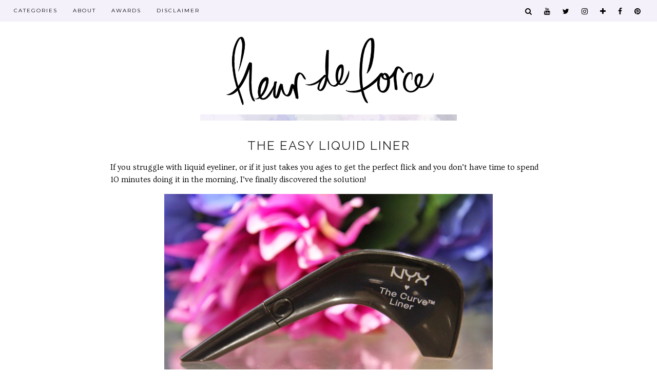

--- FILE ---
content_type: text/html; charset=UTF-8
request_url: https://www.fleurdeforce.com/2014/09/the-easy-liquid-liner.html
body_size: 4157
content:
<!DOCTYPE html>
<html lang="en-GB">
<head>
	<meta charset="UTF-8">
	<meta name="viewport" content="width=device-width, initial-scale=1.0, maximum-scale=1.0, user-scalable=no">
	<title>The Easy Liquid Liner &#8211; Fleur De Force</title>
<meta name='robots' content='max-image-preview:large' />
<script>document.documentElement.className = document.documentElement.className.replace("no-js","js");</script>
<link rel='dns-prefetch' href='//cdnjs.cloudflare.com' />
<link rel='dns-prefetch' href='//fonts.googleapis.com' />
<link rel='dns-prefetch' href='//maxcdn.bootstrapcdn.com' />

<link rel='stylesheet' id='pipdig-style-css' href='https://www.fleurdeforce.com/wp-content/themes/fdf2016/style.css?ver=1486841592' type='text/css' media='all' />
<link rel='stylesheet' id='pipdig-fonts-css' href='//fonts.googleapis.com/css?family=Ovo%7CMontserrat%7CPlayfair+Display+SC%7CRaleway%3A400%2C500&#038;ver=6.8.3' type='text/css' media='all' />
<link rel='stylesheet' id='font-awesome-css' href='//maxcdn.bootstrapcdn.com/font-awesome/4.7.0/css/font-awesome.min.css?ver=6.8.3' type='text/css' media='all' />
<script type="text/javascript" src="https://cdnjs.cloudflare.com/ajax/libs/jquery/1.12.4/jquery.min.js" id="jquery-js"></script>
<link rel="canonical" href="https://www.fleurdeforce.com/2014/09/the-easy-liquid-liner.html" />
<link rel="icon" href="https://www.fleurdeforce.com/wp-content/uploads/2016/10/cropped-favicon-150x150.png" sizes="32x32" />
<link rel="icon" href="https://www.fleurdeforce.com/wp-content/uploads/2016/10/cropped-favicon.png" sizes="192x192" />
<link rel="apple-touch-icon" href="https://www.fleurdeforce.com/wp-content/uploads/2016/10/cropped-favicon.png" />
<meta name="msapplication-TileImage" content="https://www.fleurdeforce.com/wp-content/uploads/2016/10/cropped-favicon.png" />
</head>

<body class="wp-singular post-template-default single single-post postid-140 single-format-standard wp-theme-fdf2016">
	
	<div class="site-top-top">
		<div class="container">
			
			<div id="menu_top_left" class="menu-bar">
				<ul>
				<!--<li><a href="https://www.fleurdeforce.com/">Home</a></li>-->
				<li><a href='#'>Categories</a>
					<ul>
					<li><a href='/category/beauty'>Beauty</a></li>
					<li><a href='/category/fashion'>Fashion</a></li>
					<li><a href='/category/lifestyle'>Lifestyle</a></li>
					</ul>
				</li>
				<li><a href='/page-about'>About</a></li>
				<li><a href='/page-awards'>Awards</a></li>
				<li><a href='/page-disclaimer'>Disclaimer</a></li>
				</ul>
			</div>
			
			<div id="menu_top_middle">
				<a href="https://www.fleurdeforce.com/"><img src="https://www.fleurdeforce.com/wp-content/themes/fdf2016/img/logo_top.png" alt="Fleur De Force" /></a>
			</div>
			
			<div id="fdf_social_top">
			
				<form role="search" method="get" class="search-form" action="https://www.fleurdeforce.com/">
					<div class="form-group">
						<input type="search" class="form-control" placeholder="search..." value="" name="s">
					</div>
				</form>
				
				<a class="search_nav_icon"><i class="fa fa-search"></i></a>
				<a href="https://www.youtube.com/channel/UC1-szPBG7Oh4icM1FcQakQg" target="_blank" rel="nofollow"><i class="fa fa-youtube"></i></a>
				<a href="https://twitter.com/fleurdeforce" target="_blank" rel="nofollow"><i class="fa fa-twitter"></i></a>
				<a href="https://www.instagram.com/fleurdeforce/" target="_blank" rel="nofollow"><i class="fa fa-instagram"></i></a>
				<a href="https://www.bloglovin.com/blogs/fleur-de-force-18272233" target="_blank" rel="nofollow"><i class="fa fa-plus"></i></a>
				<a href="https://www.facebook.com/fleurdeforce" target="_blank" rel="nofollow"><i class="fa fa-facebook"></i></a>
				<a href="https://uk.pinterest.com/fleurdeforce/" target="_blank" rel="nofollow"><i class="fa fa-pinterest"></i></a>
			</div>
			
		</div>
	</div>
	
	<div id="header">
		<a href="https://www.fleurdeforce.com/">
			<img src="https://www.fleurdeforce.com/wp-content/themes/fdf2016/img/logo.png" alt="Fleur De Force" />
			<div class="gradient_border"></div>
		</a>
		<div class="gradient_border_2"></div>
	</div>

	<div class="site-main">
		
		<div class="clearfix container">
		
	<div class="row">
	
		<div class="col-xs-12 content-area" role="main">

		
			<article id="post-140" class="clearfix post-140 post type-post status-publish format-standard hentry category-uncategorised"  itemprop="blogPost" itemscope="itemscope" itemtype="http://schema.org/BlogPosting">

	<header class="entry-header">

		<h1 class="entry-title" itemprop="name headline">The Easy Liquid Liner</h1>
	</header>

	<div class="clearfix entry-content" itemprop="description articleBody">
	
			
		<p class="separator" style="clear: both; text-align: left;">
If you struggle with liquid eyeliner, or if it just takes you ages to get the perfect flick and you don&#8217;t have time to spend 10 minutes doing it in the morning, I&#8217;ve finally discovered the solution!&nbsp;</p>
<p class="separator" style="clear: both; text-align: center;">
<a href="https://4.bp.blogspot.com/--Sl8FCm9lRg/U_3kRQfqmtI/AAAAAAAAJ2U/NiDCGnF4Jf4/s1600/IMG_9688.JPG" imageanchor="1" style=""><img fetchpriority="high" decoding="async" border="0" src="https://4.bp.blogspot.com/--Sl8FCm9lRg/U_3kRQfqmtI/AAAAAAAAJ2U/NiDCGnF4Jf4/s1600/IMG_9688.JPG" height="426" width="640" /></a></p>
<p class="separator" style="clear: both; text-align: left;">
NYX have a nifty little eyeliner called &#8216;The Curve&#8217;, which has quickly become a makeup bag staple of mine. It&#8217;s rounded, ergonomic design allows you to draw on the perfect flick in just a few seconds&#8230;</p>
<p class="separator" style="clear: both; text-align: center;">
<p><a name='more'></a></p>
<p class="separator" style="clear: both; text-align: center;">
<a href="https://2.bp.blogspot.com/-SCRMuit0m2A/U_3j9NMWqII/AAAAAAAAJ2M/DGUCBWzFWuY/s1600/IMG_9689.JPG" imageanchor="1" style=""><img decoding="async" border="0" src="https://2.bp.blogspot.com/-SCRMuit0m2A/U_3j9NMWqII/AAAAAAAAJ2M/DGUCBWzFWuY/s1600/IMG_9689.JPG" height="404" width="640" /></a></p>
<p class="separator" style="clear: both; text-align: left;">
The felt-tip nib is quite thick too, so it&#8217;s a foolproof shortcut to a daily cat-eye. The formula is <i>really</i> black and glossy, so there&#8217;s no fiddling around with a watery finish. I&#8217;ve become totally addicted to this, and have been using it most days. It&#8217;s honestly the quickest and easiest liquid eyeliner to apply I&#8217;ve ever tried.&nbsp;</p>
<p class="separator" style="clear: both; text-align: center;">
<a href="https://1.bp.blogspot.com/-uG4LqBIza8o/U_3j2Og0GKI/AAAAAAAAJ2E/-cN1D7Pg8hE/s1600/IMG_9690.JPG" imageanchor="1" style=""><img decoding="async" border="0" src="https://1.bp.blogspot.com/-uG4LqBIza8o/U_3j2Og0GKI/AAAAAAAAJ2E/-cN1D7Pg8hE/s1600/IMG_9690.JPG" height="390" width="640" /></a></p>
<p class="separator" style="clear: both; text-align: left;">
The one problem I&#8217;ve had with it is longevity. I&#8217;ve got quite watery eyes (and I also wear contacts so I have to fiddle with my eyes a little bit throughout the day!) so this needs a bit of a top up after 4-5 hours. Having said that, I really don&#8217;t mind carrying this around in my bag for top-ups as it&#8217;s so quick and easy! I can honestly do a quick cat eye in two minutes, which beats my previous record many times over!</p>
<p class="separator" style="clear: both; text-align: center;">
<a href="https://2.bp.blogspot.com/-laAGF5DAaBw/U_3motKs23I/AAAAAAAAJ2g/Iq63HtDzVRg/s1600/photo%2B(1).JPG" imageanchor="1" style=""><img loading="lazy" decoding="async" border="0" src="https://2.bp.blogspot.com/-laAGF5DAaBw/U_3motKs23I/AAAAAAAAJ2g/Iq63HtDzVRg/s1600/photo%2B(1).JPG" height="640" width="480" /></a></p>
<p class="separator" style="clear: both; text-align: left;">
The 2 minute flick&#8230; (Please ignore the scraped back hair, I was in a hurry! hehe) You can pick up &#8216;The Curve&#8217; liner from <a href="http://bit.ly/YVvTxp" rel="nofollow" target="_blank">Very.co.uk for £13</a>.</p>
<p class="separator" style="clear: both; text-align: center;">
</p>
<p class="separator" style="clear: both; text-align: left;">
What&#8217;s your favourite liquid liner? Have any of you tried &#8216;The Curve&#8217;?</p>
<p><img decoding="async" src="https://4.bp.blogspot.com/-Dz4ypCntcvw/UvJnbA5DkiI/AAAAAAAAEww/z2224LEXXL4/s1600/signature.jpg" /></p>
		
		<div class="pipdig-post-sig socialz nopin">
								</div>
		
				
	</div>

	<footer class="entry-meta entry-footer">
		
			
		
	</footer>

<!-- #post-140 --></article>
					<nav id="nav-below" class="clearfix post-navigation" role="navigation">
		
			<div class='nav-previous'><a href="https://www.fleurdeforce.com/2014/09/rebirth-of-beauty-box.html" rel="prev"><span class='meta-nav'><i class='fa fa-angle-double-left'></i> Previous Post</span> Rebirth of The Beauty Box</a></div><div class='nav-next'><a href="https://www.fleurdeforce.com/2014/09/beauty-chat-with-asos-patricia-bright.html" rel="next"><span class='meta-nav'>Next Post <i class='fa fa-angle-double-right'></i></span> Beauty Chat with ASOS &#038; Patricia Bright!</a></div>
		
		</nav><!-- #nav-below -->
					
			<div id="related">
						<div class="trendz-bg">
							<h2>You may also enjoy...</h2>
							
														<div class="clearfix"></div>
													</div>
					</div>

			

			
				
					
		</div><!-- .content-area -->

			
	</div>


		</div>
	</div><!-- .site-main -->
	
	
		
<!--
	<div id="al_logo_footer_wrap" class="col-xs-12">
		<a href="https://www.fleurdeforce.com/">
			<img src="https://www.fleurdeforce.com/wp-content/themes/fdf2016/img/fdf_footer_black.png" alt="Fleur De Force" />
		</a>
	</div>
-->

	
		
	<footer class="site-footer site-footer-2">
		<div class="clearfix container">
			<div class="row">
				<div class="col-xs-12">
					&copy; Copyright Fleur De Force | <a href="https://www.pipdig.co/" target="_blank" class="peepdeeg">Website Created by <span>pipdig</span></a>
				</div>
			</div>
		</div>
	</footer>
	
<script type="speculationrules">
{"prefetch":[{"source":"document","where":{"and":[{"href_matches":"\/*"},{"not":{"href_matches":["\/wp-*.php","\/wp-admin\/*","\/wp-content\/uploads\/*","\/wp-content\/*","\/wp-content\/plugins\/*","\/wp-content\/themes\/fdf2016\/*","\/*\\?(.+)"]}},{"not":{"selector_matches":"a[rel~=\"nofollow\"]"}},{"not":{"selector_matches":".no-prefetch, .no-prefetch a"}}]},"eagerness":"conservative"}]}
</script>
<script type="text/javascript" src="//cdnjs.cloudflare.com/ajax/libs/SlickNav/1.0.7/jquery.slicknav.min.js" id="pipdig-slicknav-js"></script>
<script type="text/javascript" src="//cdnjs.cloudflare.com/ajax/libs/jquery.cycle2/20140415/jquery.cycle2.min.js?ver=6.8.3" id="pipdig-cycle-js"></script>
<script type="text/javascript" src="//cdnjs.cloudflare.com/ajax/libs/jquery.cycle2/20140415/jquery.cycle2.swipe.min.js?ver=6.8.3" id="pipdig-cycle-swipe-js"></script>
<script type="text/javascript" src="//cdnjs.cloudflare.com/ajax/libs/jquery-easing/1.3/jquery.easing.min.js?ver=6.8.3" id="jquery-easing-js"></script>
<script type="text/javascript" src="//cdnjs.cloudflare.com/ajax/libs/fitvids/1.1.0/jquery.fitvids.min.js" id="pipdig-fitvids-js"></script>
<script type="text/javascript" src="https://www.fleurdeforce.com/wp-content/themes/fdf2016/js/scripts.js?ver=6.8.3" id="pipdig-scripts-js"></script>

<script>
jQuery(document).ready(function($) {
	$(function(){
		$('#menu_top_left > ul').slicknav({
			label: '<i class="fa fa-bars"></i>',
			duration: 480,
			brand: '<a href="https://www.youtube.com/channel/UC1-szPBG7Oh4icM1FcQakQg" target="_blank" rel="nofollow"><i class="fa fa-youtube"></i></a><a href="https://twitter.com/fleurdeforce" target="_blank" rel="nofollow"><i class="fa fa-twitter"></i></a><a href="https://www.instagram.com/fleurdeforce/" target="_blank" rel="nofollow"><i class="fa fa-instagram"></i></a><a href="https://www.bloglovin.com/blogs/fleur-de-force-18272233" target="_blank" rel="nofollow"><i class="fa fa-plus"></i></a><a href="https://www.facebook.com/fleurdeforce" class="slicknav_facebook" target="_blank" rel="nofollow"><i class="fa fa-facebook"></i></a><a href="https://www.fleurdeforce.com" class="slicknav_logo_link"><img src="https://www.fleurdeforce.com/wp-content/themes/fdf2016/img/logo.png" alt="Fleur De Force" class="slicknav_logo" /></a>',
			closedSymbol: '<i class="fa fa-chevron-right"></i>',
			openedSymbol: '<i class="fa fa-chevron-down"></i>',
			easingOpen: "swing",
			beforeOpen: function(){
				$('.slicknav_menu .slicknav_menutxt').html('<i class="fa fa-close"></i>');
			},
			beforeClose: function(){
				$('.slicknav_menu .slicknav_menutxt').html('<i class="fa fa-bars"></i>');
			},
		});
	});
});
</script>

<script defer src="https://static.cloudflareinsights.com/beacon.min.js/vcd15cbe7772f49c399c6a5babf22c1241717689176015" integrity="sha512-ZpsOmlRQV6y907TI0dKBHq9Md29nnaEIPlkf84rnaERnq6zvWvPUqr2ft8M1aS28oN72PdrCzSjY4U6VaAw1EQ==" data-cf-beacon='{"version":"2024.11.0","token":"79cf375cbd064a52b0a056f3e1186e5a","r":1,"server_timing":{"name":{"cfCacheStatus":true,"cfEdge":true,"cfExtPri":true,"cfL4":true,"cfOrigin":true,"cfSpeedBrain":true},"location_startswith":null}}' crossorigin="anonymous"></script>
</body>
</html>

<!-- Page cached by LiteSpeed Cache 7.7 on 2025-12-18 20:52:45 -->

--- FILE ---
content_type: application/javascript
request_url: https://www.fleurdeforce.com/wp-content/themes/fdf2016/js/scripts.js?ver=6.8.3
body_size: 201
content:
jQuery(document).ready(function($) {

	$(".search_nav_icon").click(function(){
		$('.site-top-top .search-form').fadeToggle('fast');
		$('.site-top-top .form-control').focus();
	});
	
	if (document.documentElement.clientWidth > 719 ) { // not on mobiles
	
		$(window).scroll(function(){
			var e=0;
			var t=false;
			var n=$(window).scrollTop();
			if($(".site-main").offset().top<n){
				$("#menu_top_middle").addClass("show_me");
				$(".site-top-top").addClass("site-top-top-white");
				$(".menu-bar ul ul").addClass("white_dropdown");
				//alert('yo');
				t=true;
			} else {
				$("#menu_top_middle").removeClass("show_me");
				$(".site-top-top").removeClass("site-top-top-white");
				$(".menu-bar ul ul").removeClass("white_dropdown");
			}
		})
		
		/*
		$(".home_gridder").hover(
			function () {
				$(this).find(".al_overlay p").slideDown(180);
			},
			function () {
				$(this).find(".al_overlay p").slideUp(180);
			}
		);
		*/
		
		$(".p3_instagram_post").hover(
			function () {
				$(this).find(".ig_overlay").fadeIn(300);
			},
			function () {
				$(this).find(".ig_overlay").fadeOut(150);
			}
		);
		
	}
	
	// To top button
	$(function(){$("#back-top").hide()}),$(function(){$(window).scroll(function(){$(this).scrollTop()>1000?$("#back-top").fadeIn():$("#back-top").fadeOut()}),$("#back-top a").click(function(){return $("body,html").animate({scrollTop:0},800),!1})});

	
	// Fitvids
	$('.entry-content').fitVids();
	
});